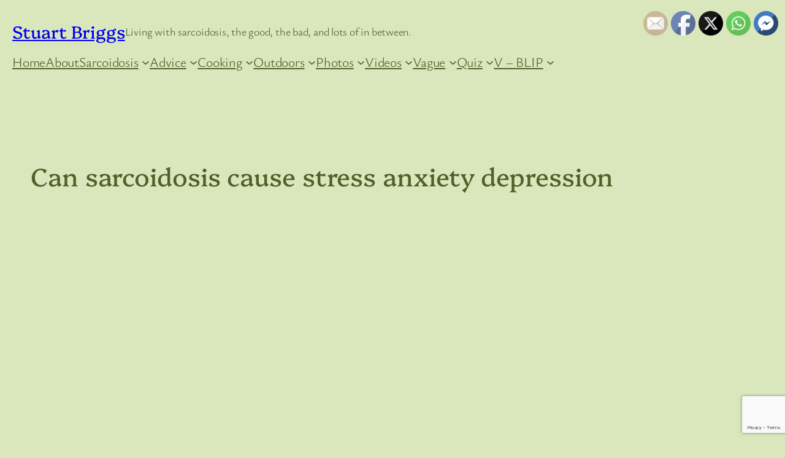

--- FILE ---
content_type: text/html; charset=utf-8
request_url: https://www.google.com/recaptcha/api2/anchor?ar=1&k=6LfNlqcaAAAAAPN4FMenEd08nbaSKZjUjhlqxFll&co=aHR0cHM6Ly93d3cuc3R1YXJ0YnJpZ2dzLmNvLnVrOjQ0Mw..&hl=en&v=N67nZn4AqZkNcbeMu4prBgzg&size=invisible&anchor-ms=20000&execute-ms=30000&cb=6gw62xe5g92s
body_size: 49790
content:
<!DOCTYPE HTML><html dir="ltr" lang="en"><head><meta http-equiv="Content-Type" content="text/html; charset=UTF-8">
<meta http-equiv="X-UA-Compatible" content="IE=edge">
<title>reCAPTCHA</title>
<style type="text/css">
/* cyrillic-ext */
@font-face {
  font-family: 'Roboto';
  font-style: normal;
  font-weight: 400;
  font-stretch: 100%;
  src: url(//fonts.gstatic.com/s/roboto/v48/KFO7CnqEu92Fr1ME7kSn66aGLdTylUAMa3GUBHMdazTgWw.woff2) format('woff2');
  unicode-range: U+0460-052F, U+1C80-1C8A, U+20B4, U+2DE0-2DFF, U+A640-A69F, U+FE2E-FE2F;
}
/* cyrillic */
@font-face {
  font-family: 'Roboto';
  font-style: normal;
  font-weight: 400;
  font-stretch: 100%;
  src: url(//fonts.gstatic.com/s/roboto/v48/KFO7CnqEu92Fr1ME7kSn66aGLdTylUAMa3iUBHMdazTgWw.woff2) format('woff2');
  unicode-range: U+0301, U+0400-045F, U+0490-0491, U+04B0-04B1, U+2116;
}
/* greek-ext */
@font-face {
  font-family: 'Roboto';
  font-style: normal;
  font-weight: 400;
  font-stretch: 100%;
  src: url(//fonts.gstatic.com/s/roboto/v48/KFO7CnqEu92Fr1ME7kSn66aGLdTylUAMa3CUBHMdazTgWw.woff2) format('woff2');
  unicode-range: U+1F00-1FFF;
}
/* greek */
@font-face {
  font-family: 'Roboto';
  font-style: normal;
  font-weight: 400;
  font-stretch: 100%;
  src: url(//fonts.gstatic.com/s/roboto/v48/KFO7CnqEu92Fr1ME7kSn66aGLdTylUAMa3-UBHMdazTgWw.woff2) format('woff2');
  unicode-range: U+0370-0377, U+037A-037F, U+0384-038A, U+038C, U+038E-03A1, U+03A3-03FF;
}
/* math */
@font-face {
  font-family: 'Roboto';
  font-style: normal;
  font-weight: 400;
  font-stretch: 100%;
  src: url(//fonts.gstatic.com/s/roboto/v48/KFO7CnqEu92Fr1ME7kSn66aGLdTylUAMawCUBHMdazTgWw.woff2) format('woff2');
  unicode-range: U+0302-0303, U+0305, U+0307-0308, U+0310, U+0312, U+0315, U+031A, U+0326-0327, U+032C, U+032F-0330, U+0332-0333, U+0338, U+033A, U+0346, U+034D, U+0391-03A1, U+03A3-03A9, U+03B1-03C9, U+03D1, U+03D5-03D6, U+03F0-03F1, U+03F4-03F5, U+2016-2017, U+2034-2038, U+203C, U+2040, U+2043, U+2047, U+2050, U+2057, U+205F, U+2070-2071, U+2074-208E, U+2090-209C, U+20D0-20DC, U+20E1, U+20E5-20EF, U+2100-2112, U+2114-2115, U+2117-2121, U+2123-214F, U+2190, U+2192, U+2194-21AE, U+21B0-21E5, U+21F1-21F2, U+21F4-2211, U+2213-2214, U+2216-22FF, U+2308-230B, U+2310, U+2319, U+231C-2321, U+2336-237A, U+237C, U+2395, U+239B-23B7, U+23D0, U+23DC-23E1, U+2474-2475, U+25AF, U+25B3, U+25B7, U+25BD, U+25C1, U+25CA, U+25CC, U+25FB, U+266D-266F, U+27C0-27FF, U+2900-2AFF, U+2B0E-2B11, U+2B30-2B4C, U+2BFE, U+3030, U+FF5B, U+FF5D, U+1D400-1D7FF, U+1EE00-1EEFF;
}
/* symbols */
@font-face {
  font-family: 'Roboto';
  font-style: normal;
  font-weight: 400;
  font-stretch: 100%;
  src: url(//fonts.gstatic.com/s/roboto/v48/KFO7CnqEu92Fr1ME7kSn66aGLdTylUAMaxKUBHMdazTgWw.woff2) format('woff2');
  unicode-range: U+0001-000C, U+000E-001F, U+007F-009F, U+20DD-20E0, U+20E2-20E4, U+2150-218F, U+2190, U+2192, U+2194-2199, U+21AF, U+21E6-21F0, U+21F3, U+2218-2219, U+2299, U+22C4-22C6, U+2300-243F, U+2440-244A, U+2460-24FF, U+25A0-27BF, U+2800-28FF, U+2921-2922, U+2981, U+29BF, U+29EB, U+2B00-2BFF, U+4DC0-4DFF, U+FFF9-FFFB, U+10140-1018E, U+10190-1019C, U+101A0, U+101D0-101FD, U+102E0-102FB, U+10E60-10E7E, U+1D2C0-1D2D3, U+1D2E0-1D37F, U+1F000-1F0FF, U+1F100-1F1AD, U+1F1E6-1F1FF, U+1F30D-1F30F, U+1F315, U+1F31C, U+1F31E, U+1F320-1F32C, U+1F336, U+1F378, U+1F37D, U+1F382, U+1F393-1F39F, U+1F3A7-1F3A8, U+1F3AC-1F3AF, U+1F3C2, U+1F3C4-1F3C6, U+1F3CA-1F3CE, U+1F3D4-1F3E0, U+1F3ED, U+1F3F1-1F3F3, U+1F3F5-1F3F7, U+1F408, U+1F415, U+1F41F, U+1F426, U+1F43F, U+1F441-1F442, U+1F444, U+1F446-1F449, U+1F44C-1F44E, U+1F453, U+1F46A, U+1F47D, U+1F4A3, U+1F4B0, U+1F4B3, U+1F4B9, U+1F4BB, U+1F4BF, U+1F4C8-1F4CB, U+1F4D6, U+1F4DA, U+1F4DF, U+1F4E3-1F4E6, U+1F4EA-1F4ED, U+1F4F7, U+1F4F9-1F4FB, U+1F4FD-1F4FE, U+1F503, U+1F507-1F50B, U+1F50D, U+1F512-1F513, U+1F53E-1F54A, U+1F54F-1F5FA, U+1F610, U+1F650-1F67F, U+1F687, U+1F68D, U+1F691, U+1F694, U+1F698, U+1F6AD, U+1F6B2, U+1F6B9-1F6BA, U+1F6BC, U+1F6C6-1F6CF, U+1F6D3-1F6D7, U+1F6E0-1F6EA, U+1F6F0-1F6F3, U+1F6F7-1F6FC, U+1F700-1F7FF, U+1F800-1F80B, U+1F810-1F847, U+1F850-1F859, U+1F860-1F887, U+1F890-1F8AD, U+1F8B0-1F8BB, U+1F8C0-1F8C1, U+1F900-1F90B, U+1F93B, U+1F946, U+1F984, U+1F996, U+1F9E9, U+1FA00-1FA6F, U+1FA70-1FA7C, U+1FA80-1FA89, U+1FA8F-1FAC6, U+1FACE-1FADC, U+1FADF-1FAE9, U+1FAF0-1FAF8, U+1FB00-1FBFF;
}
/* vietnamese */
@font-face {
  font-family: 'Roboto';
  font-style: normal;
  font-weight: 400;
  font-stretch: 100%;
  src: url(//fonts.gstatic.com/s/roboto/v48/KFO7CnqEu92Fr1ME7kSn66aGLdTylUAMa3OUBHMdazTgWw.woff2) format('woff2');
  unicode-range: U+0102-0103, U+0110-0111, U+0128-0129, U+0168-0169, U+01A0-01A1, U+01AF-01B0, U+0300-0301, U+0303-0304, U+0308-0309, U+0323, U+0329, U+1EA0-1EF9, U+20AB;
}
/* latin-ext */
@font-face {
  font-family: 'Roboto';
  font-style: normal;
  font-weight: 400;
  font-stretch: 100%;
  src: url(//fonts.gstatic.com/s/roboto/v48/KFO7CnqEu92Fr1ME7kSn66aGLdTylUAMa3KUBHMdazTgWw.woff2) format('woff2');
  unicode-range: U+0100-02BA, U+02BD-02C5, U+02C7-02CC, U+02CE-02D7, U+02DD-02FF, U+0304, U+0308, U+0329, U+1D00-1DBF, U+1E00-1E9F, U+1EF2-1EFF, U+2020, U+20A0-20AB, U+20AD-20C0, U+2113, U+2C60-2C7F, U+A720-A7FF;
}
/* latin */
@font-face {
  font-family: 'Roboto';
  font-style: normal;
  font-weight: 400;
  font-stretch: 100%;
  src: url(//fonts.gstatic.com/s/roboto/v48/KFO7CnqEu92Fr1ME7kSn66aGLdTylUAMa3yUBHMdazQ.woff2) format('woff2');
  unicode-range: U+0000-00FF, U+0131, U+0152-0153, U+02BB-02BC, U+02C6, U+02DA, U+02DC, U+0304, U+0308, U+0329, U+2000-206F, U+20AC, U+2122, U+2191, U+2193, U+2212, U+2215, U+FEFF, U+FFFD;
}
/* cyrillic-ext */
@font-face {
  font-family: 'Roboto';
  font-style: normal;
  font-weight: 500;
  font-stretch: 100%;
  src: url(//fonts.gstatic.com/s/roboto/v48/KFO7CnqEu92Fr1ME7kSn66aGLdTylUAMa3GUBHMdazTgWw.woff2) format('woff2');
  unicode-range: U+0460-052F, U+1C80-1C8A, U+20B4, U+2DE0-2DFF, U+A640-A69F, U+FE2E-FE2F;
}
/* cyrillic */
@font-face {
  font-family: 'Roboto';
  font-style: normal;
  font-weight: 500;
  font-stretch: 100%;
  src: url(//fonts.gstatic.com/s/roboto/v48/KFO7CnqEu92Fr1ME7kSn66aGLdTylUAMa3iUBHMdazTgWw.woff2) format('woff2');
  unicode-range: U+0301, U+0400-045F, U+0490-0491, U+04B0-04B1, U+2116;
}
/* greek-ext */
@font-face {
  font-family: 'Roboto';
  font-style: normal;
  font-weight: 500;
  font-stretch: 100%;
  src: url(//fonts.gstatic.com/s/roboto/v48/KFO7CnqEu92Fr1ME7kSn66aGLdTylUAMa3CUBHMdazTgWw.woff2) format('woff2');
  unicode-range: U+1F00-1FFF;
}
/* greek */
@font-face {
  font-family: 'Roboto';
  font-style: normal;
  font-weight: 500;
  font-stretch: 100%;
  src: url(//fonts.gstatic.com/s/roboto/v48/KFO7CnqEu92Fr1ME7kSn66aGLdTylUAMa3-UBHMdazTgWw.woff2) format('woff2');
  unicode-range: U+0370-0377, U+037A-037F, U+0384-038A, U+038C, U+038E-03A1, U+03A3-03FF;
}
/* math */
@font-face {
  font-family: 'Roboto';
  font-style: normal;
  font-weight: 500;
  font-stretch: 100%;
  src: url(//fonts.gstatic.com/s/roboto/v48/KFO7CnqEu92Fr1ME7kSn66aGLdTylUAMawCUBHMdazTgWw.woff2) format('woff2');
  unicode-range: U+0302-0303, U+0305, U+0307-0308, U+0310, U+0312, U+0315, U+031A, U+0326-0327, U+032C, U+032F-0330, U+0332-0333, U+0338, U+033A, U+0346, U+034D, U+0391-03A1, U+03A3-03A9, U+03B1-03C9, U+03D1, U+03D5-03D6, U+03F0-03F1, U+03F4-03F5, U+2016-2017, U+2034-2038, U+203C, U+2040, U+2043, U+2047, U+2050, U+2057, U+205F, U+2070-2071, U+2074-208E, U+2090-209C, U+20D0-20DC, U+20E1, U+20E5-20EF, U+2100-2112, U+2114-2115, U+2117-2121, U+2123-214F, U+2190, U+2192, U+2194-21AE, U+21B0-21E5, U+21F1-21F2, U+21F4-2211, U+2213-2214, U+2216-22FF, U+2308-230B, U+2310, U+2319, U+231C-2321, U+2336-237A, U+237C, U+2395, U+239B-23B7, U+23D0, U+23DC-23E1, U+2474-2475, U+25AF, U+25B3, U+25B7, U+25BD, U+25C1, U+25CA, U+25CC, U+25FB, U+266D-266F, U+27C0-27FF, U+2900-2AFF, U+2B0E-2B11, U+2B30-2B4C, U+2BFE, U+3030, U+FF5B, U+FF5D, U+1D400-1D7FF, U+1EE00-1EEFF;
}
/* symbols */
@font-face {
  font-family: 'Roboto';
  font-style: normal;
  font-weight: 500;
  font-stretch: 100%;
  src: url(//fonts.gstatic.com/s/roboto/v48/KFO7CnqEu92Fr1ME7kSn66aGLdTylUAMaxKUBHMdazTgWw.woff2) format('woff2');
  unicode-range: U+0001-000C, U+000E-001F, U+007F-009F, U+20DD-20E0, U+20E2-20E4, U+2150-218F, U+2190, U+2192, U+2194-2199, U+21AF, U+21E6-21F0, U+21F3, U+2218-2219, U+2299, U+22C4-22C6, U+2300-243F, U+2440-244A, U+2460-24FF, U+25A0-27BF, U+2800-28FF, U+2921-2922, U+2981, U+29BF, U+29EB, U+2B00-2BFF, U+4DC0-4DFF, U+FFF9-FFFB, U+10140-1018E, U+10190-1019C, U+101A0, U+101D0-101FD, U+102E0-102FB, U+10E60-10E7E, U+1D2C0-1D2D3, U+1D2E0-1D37F, U+1F000-1F0FF, U+1F100-1F1AD, U+1F1E6-1F1FF, U+1F30D-1F30F, U+1F315, U+1F31C, U+1F31E, U+1F320-1F32C, U+1F336, U+1F378, U+1F37D, U+1F382, U+1F393-1F39F, U+1F3A7-1F3A8, U+1F3AC-1F3AF, U+1F3C2, U+1F3C4-1F3C6, U+1F3CA-1F3CE, U+1F3D4-1F3E0, U+1F3ED, U+1F3F1-1F3F3, U+1F3F5-1F3F7, U+1F408, U+1F415, U+1F41F, U+1F426, U+1F43F, U+1F441-1F442, U+1F444, U+1F446-1F449, U+1F44C-1F44E, U+1F453, U+1F46A, U+1F47D, U+1F4A3, U+1F4B0, U+1F4B3, U+1F4B9, U+1F4BB, U+1F4BF, U+1F4C8-1F4CB, U+1F4D6, U+1F4DA, U+1F4DF, U+1F4E3-1F4E6, U+1F4EA-1F4ED, U+1F4F7, U+1F4F9-1F4FB, U+1F4FD-1F4FE, U+1F503, U+1F507-1F50B, U+1F50D, U+1F512-1F513, U+1F53E-1F54A, U+1F54F-1F5FA, U+1F610, U+1F650-1F67F, U+1F687, U+1F68D, U+1F691, U+1F694, U+1F698, U+1F6AD, U+1F6B2, U+1F6B9-1F6BA, U+1F6BC, U+1F6C6-1F6CF, U+1F6D3-1F6D7, U+1F6E0-1F6EA, U+1F6F0-1F6F3, U+1F6F7-1F6FC, U+1F700-1F7FF, U+1F800-1F80B, U+1F810-1F847, U+1F850-1F859, U+1F860-1F887, U+1F890-1F8AD, U+1F8B0-1F8BB, U+1F8C0-1F8C1, U+1F900-1F90B, U+1F93B, U+1F946, U+1F984, U+1F996, U+1F9E9, U+1FA00-1FA6F, U+1FA70-1FA7C, U+1FA80-1FA89, U+1FA8F-1FAC6, U+1FACE-1FADC, U+1FADF-1FAE9, U+1FAF0-1FAF8, U+1FB00-1FBFF;
}
/* vietnamese */
@font-face {
  font-family: 'Roboto';
  font-style: normal;
  font-weight: 500;
  font-stretch: 100%;
  src: url(//fonts.gstatic.com/s/roboto/v48/KFO7CnqEu92Fr1ME7kSn66aGLdTylUAMa3OUBHMdazTgWw.woff2) format('woff2');
  unicode-range: U+0102-0103, U+0110-0111, U+0128-0129, U+0168-0169, U+01A0-01A1, U+01AF-01B0, U+0300-0301, U+0303-0304, U+0308-0309, U+0323, U+0329, U+1EA0-1EF9, U+20AB;
}
/* latin-ext */
@font-face {
  font-family: 'Roboto';
  font-style: normal;
  font-weight: 500;
  font-stretch: 100%;
  src: url(//fonts.gstatic.com/s/roboto/v48/KFO7CnqEu92Fr1ME7kSn66aGLdTylUAMa3KUBHMdazTgWw.woff2) format('woff2');
  unicode-range: U+0100-02BA, U+02BD-02C5, U+02C7-02CC, U+02CE-02D7, U+02DD-02FF, U+0304, U+0308, U+0329, U+1D00-1DBF, U+1E00-1E9F, U+1EF2-1EFF, U+2020, U+20A0-20AB, U+20AD-20C0, U+2113, U+2C60-2C7F, U+A720-A7FF;
}
/* latin */
@font-face {
  font-family: 'Roboto';
  font-style: normal;
  font-weight: 500;
  font-stretch: 100%;
  src: url(//fonts.gstatic.com/s/roboto/v48/KFO7CnqEu92Fr1ME7kSn66aGLdTylUAMa3yUBHMdazQ.woff2) format('woff2');
  unicode-range: U+0000-00FF, U+0131, U+0152-0153, U+02BB-02BC, U+02C6, U+02DA, U+02DC, U+0304, U+0308, U+0329, U+2000-206F, U+20AC, U+2122, U+2191, U+2193, U+2212, U+2215, U+FEFF, U+FFFD;
}
/* cyrillic-ext */
@font-face {
  font-family: 'Roboto';
  font-style: normal;
  font-weight: 900;
  font-stretch: 100%;
  src: url(//fonts.gstatic.com/s/roboto/v48/KFO7CnqEu92Fr1ME7kSn66aGLdTylUAMa3GUBHMdazTgWw.woff2) format('woff2');
  unicode-range: U+0460-052F, U+1C80-1C8A, U+20B4, U+2DE0-2DFF, U+A640-A69F, U+FE2E-FE2F;
}
/* cyrillic */
@font-face {
  font-family: 'Roboto';
  font-style: normal;
  font-weight: 900;
  font-stretch: 100%;
  src: url(//fonts.gstatic.com/s/roboto/v48/KFO7CnqEu92Fr1ME7kSn66aGLdTylUAMa3iUBHMdazTgWw.woff2) format('woff2');
  unicode-range: U+0301, U+0400-045F, U+0490-0491, U+04B0-04B1, U+2116;
}
/* greek-ext */
@font-face {
  font-family: 'Roboto';
  font-style: normal;
  font-weight: 900;
  font-stretch: 100%;
  src: url(//fonts.gstatic.com/s/roboto/v48/KFO7CnqEu92Fr1ME7kSn66aGLdTylUAMa3CUBHMdazTgWw.woff2) format('woff2');
  unicode-range: U+1F00-1FFF;
}
/* greek */
@font-face {
  font-family: 'Roboto';
  font-style: normal;
  font-weight: 900;
  font-stretch: 100%;
  src: url(//fonts.gstatic.com/s/roboto/v48/KFO7CnqEu92Fr1ME7kSn66aGLdTylUAMa3-UBHMdazTgWw.woff2) format('woff2');
  unicode-range: U+0370-0377, U+037A-037F, U+0384-038A, U+038C, U+038E-03A1, U+03A3-03FF;
}
/* math */
@font-face {
  font-family: 'Roboto';
  font-style: normal;
  font-weight: 900;
  font-stretch: 100%;
  src: url(//fonts.gstatic.com/s/roboto/v48/KFO7CnqEu92Fr1ME7kSn66aGLdTylUAMawCUBHMdazTgWw.woff2) format('woff2');
  unicode-range: U+0302-0303, U+0305, U+0307-0308, U+0310, U+0312, U+0315, U+031A, U+0326-0327, U+032C, U+032F-0330, U+0332-0333, U+0338, U+033A, U+0346, U+034D, U+0391-03A1, U+03A3-03A9, U+03B1-03C9, U+03D1, U+03D5-03D6, U+03F0-03F1, U+03F4-03F5, U+2016-2017, U+2034-2038, U+203C, U+2040, U+2043, U+2047, U+2050, U+2057, U+205F, U+2070-2071, U+2074-208E, U+2090-209C, U+20D0-20DC, U+20E1, U+20E5-20EF, U+2100-2112, U+2114-2115, U+2117-2121, U+2123-214F, U+2190, U+2192, U+2194-21AE, U+21B0-21E5, U+21F1-21F2, U+21F4-2211, U+2213-2214, U+2216-22FF, U+2308-230B, U+2310, U+2319, U+231C-2321, U+2336-237A, U+237C, U+2395, U+239B-23B7, U+23D0, U+23DC-23E1, U+2474-2475, U+25AF, U+25B3, U+25B7, U+25BD, U+25C1, U+25CA, U+25CC, U+25FB, U+266D-266F, U+27C0-27FF, U+2900-2AFF, U+2B0E-2B11, U+2B30-2B4C, U+2BFE, U+3030, U+FF5B, U+FF5D, U+1D400-1D7FF, U+1EE00-1EEFF;
}
/* symbols */
@font-face {
  font-family: 'Roboto';
  font-style: normal;
  font-weight: 900;
  font-stretch: 100%;
  src: url(//fonts.gstatic.com/s/roboto/v48/KFO7CnqEu92Fr1ME7kSn66aGLdTylUAMaxKUBHMdazTgWw.woff2) format('woff2');
  unicode-range: U+0001-000C, U+000E-001F, U+007F-009F, U+20DD-20E0, U+20E2-20E4, U+2150-218F, U+2190, U+2192, U+2194-2199, U+21AF, U+21E6-21F0, U+21F3, U+2218-2219, U+2299, U+22C4-22C6, U+2300-243F, U+2440-244A, U+2460-24FF, U+25A0-27BF, U+2800-28FF, U+2921-2922, U+2981, U+29BF, U+29EB, U+2B00-2BFF, U+4DC0-4DFF, U+FFF9-FFFB, U+10140-1018E, U+10190-1019C, U+101A0, U+101D0-101FD, U+102E0-102FB, U+10E60-10E7E, U+1D2C0-1D2D3, U+1D2E0-1D37F, U+1F000-1F0FF, U+1F100-1F1AD, U+1F1E6-1F1FF, U+1F30D-1F30F, U+1F315, U+1F31C, U+1F31E, U+1F320-1F32C, U+1F336, U+1F378, U+1F37D, U+1F382, U+1F393-1F39F, U+1F3A7-1F3A8, U+1F3AC-1F3AF, U+1F3C2, U+1F3C4-1F3C6, U+1F3CA-1F3CE, U+1F3D4-1F3E0, U+1F3ED, U+1F3F1-1F3F3, U+1F3F5-1F3F7, U+1F408, U+1F415, U+1F41F, U+1F426, U+1F43F, U+1F441-1F442, U+1F444, U+1F446-1F449, U+1F44C-1F44E, U+1F453, U+1F46A, U+1F47D, U+1F4A3, U+1F4B0, U+1F4B3, U+1F4B9, U+1F4BB, U+1F4BF, U+1F4C8-1F4CB, U+1F4D6, U+1F4DA, U+1F4DF, U+1F4E3-1F4E6, U+1F4EA-1F4ED, U+1F4F7, U+1F4F9-1F4FB, U+1F4FD-1F4FE, U+1F503, U+1F507-1F50B, U+1F50D, U+1F512-1F513, U+1F53E-1F54A, U+1F54F-1F5FA, U+1F610, U+1F650-1F67F, U+1F687, U+1F68D, U+1F691, U+1F694, U+1F698, U+1F6AD, U+1F6B2, U+1F6B9-1F6BA, U+1F6BC, U+1F6C6-1F6CF, U+1F6D3-1F6D7, U+1F6E0-1F6EA, U+1F6F0-1F6F3, U+1F6F7-1F6FC, U+1F700-1F7FF, U+1F800-1F80B, U+1F810-1F847, U+1F850-1F859, U+1F860-1F887, U+1F890-1F8AD, U+1F8B0-1F8BB, U+1F8C0-1F8C1, U+1F900-1F90B, U+1F93B, U+1F946, U+1F984, U+1F996, U+1F9E9, U+1FA00-1FA6F, U+1FA70-1FA7C, U+1FA80-1FA89, U+1FA8F-1FAC6, U+1FACE-1FADC, U+1FADF-1FAE9, U+1FAF0-1FAF8, U+1FB00-1FBFF;
}
/* vietnamese */
@font-face {
  font-family: 'Roboto';
  font-style: normal;
  font-weight: 900;
  font-stretch: 100%;
  src: url(//fonts.gstatic.com/s/roboto/v48/KFO7CnqEu92Fr1ME7kSn66aGLdTylUAMa3OUBHMdazTgWw.woff2) format('woff2');
  unicode-range: U+0102-0103, U+0110-0111, U+0128-0129, U+0168-0169, U+01A0-01A1, U+01AF-01B0, U+0300-0301, U+0303-0304, U+0308-0309, U+0323, U+0329, U+1EA0-1EF9, U+20AB;
}
/* latin-ext */
@font-face {
  font-family: 'Roboto';
  font-style: normal;
  font-weight: 900;
  font-stretch: 100%;
  src: url(//fonts.gstatic.com/s/roboto/v48/KFO7CnqEu92Fr1ME7kSn66aGLdTylUAMa3KUBHMdazTgWw.woff2) format('woff2');
  unicode-range: U+0100-02BA, U+02BD-02C5, U+02C7-02CC, U+02CE-02D7, U+02DD-02FF, U+0304, U+0308, U+0329, U+1D00-1DBF, U+1E00-1E9F, U+1EF2-1EFF, U+2020, U+20A0-20AB, U+20AD-20C0, U+2113, U+2C60-2C7F, U+A720-A7FF;
}
/* latin */
@font-face {
  font-family: 'Roboto';
  font-style: normal;
  font-weight: 900;
  font-stretch: 100%;
  src: url(//fonts.gstatic.com/s/roboto/v48/KFO7CnqEu92Fr1ME7kSn66aGLdTylUAMa3yUBHMdazQ.woff2) format('woff2');
  unicode-range: U+0000-00FF, U+0131, U+0152-0153, U+02BB-02BC, U+02C6, U+02DA, U+02DC, U+0304, U+0308, U+0329, U+2000-206F, U+20AC, U+2122, U+2191, U+2193, U+2212, U+2215, U+FEFF, U+FFFD;
}

</style>
<link rel="stylesheet" type="text/css" href="https://www.gstatic.com/recaptcha/releases/N67nZn4AqZkNcbeMu4prBgzg/styles__ltr.css">
<script nonce="IXwyJHQuYzW0AmCT9C52IA" type="text/javascript">window['__recaptcha_api'] = 'https://www.google.com/recaptcha/api2/';</script>
<script type="text/javascript" src="https://www.gstatic.com/recaptcha/releases/N67nZn4AqZkNcbeMu4prBgzg/recaptcha__en.js" nonce="IXwyJHQuYzW0AmCT9C52IA">
      
    </script></head>
<body><div id="rc-anchor-alert" class="rc-anchor-alert"></div>
<input type="hidden" id="recaptcha-token" value="[base64]">
<script type="text/javascript" nonce="IXwyJHQuYzW0AmCT9C52IA">
      recaptcha.anchor.Main.init("[\x22ainput\x22,[\x22bgdata\x22,\x22\x22,\[base64]/[base64]/[base64]/[base64]/[base64]/[base64]/[base64]/[base64]/[base64]/[base64]/[base64]/[base64]/[base64]/[base64]\x22,\[base64]\\u003d\x22,\x22ccOuC8KXckPDhCFdIcO0wpHClDItw4DDjsO+aMK4dcK4AX95w5dsw61Ww6MbLg0VZUDCsQDCjMOkMz0Fw5zCgsOuwrDClDZuw5A5wrDDvgzDnwwOwpnCrMOJGMO5NMKQw5p0B8KSwrkNwrPCp8KSchQja8OqIMK3w7fDkXIew5UtwrrCvH/[base64]/Dj15Mw48VZcKjNMO1XScewqLClx3DiMO4AnzDpktNwrXDssKswo4WKsOFTUbCmcK/V3DCvllqR8OuAcKNwpLDl8KsYMKePsOpHWR6wrHChMKKwpPDlMKAPyjDmMOow4x8FsKFw6bDpsKMw6BIGjPCpsKKAgY/SQXDocORw47ChsKUalYifsOhBcOFwqA7wp0RRFXDs8Ojwp8iwo7Cm0XDtH3DvcKDXMKubzg/[base64]/DsBLDh8KvwoFUHgXDiDJvwpFQAcOSw7sIwot3LULDk8OLEsO/wppdfTsmw6LCtsOHODTCgsO0w5/[base64]/bsOePSrDoR9pBlbDu17CvMO8X8OfMSYEaFrCosOOwqXDlAzCphAwwqLClw/CusKzw4PDncOjPMKHw67DucKiYSIXbsKfw7TDg01Kw6XDrHvDpcKUK13Dp0pURzoew5vCmX7CosKbw4PDsU5/wrMXw6Ntw7YyV3nDoiLDrcK3w7HDk8KBTsKYcmQ3QmjDr8KdMzzDjXBUwqbCgH5ow6ZpJ2ZNdhB4woLCicKxJy4IwrXCtXtewoEKw4HCuMOrTRrDp8KuwrHCpkbDqDFFw6LCg8KbJMKtwrLCjMKFw5ANwqR+AcO/J8K4YMOVwpvCl8KHw67DhGzCpBPDl8OJCsKDw4bCnsKzZsKzwokNeBDCoUTDmmFfwp3CqRIkwo7DscOFNMOkdsO7ABHDuzvCu8OLLMO5wrdtw5rDtMKdwqPDqhYPQMOuJFLCqnrCvXXCqETCvXkNwrgdN8K3woPDvcKiwpJ+UH/Cj2UXHnDDs8OMRcKCZjdIw74xXcK5bMOWw4XClMOfMCHDtsK5wofDnSJLwq7CocOnDsOEYcO4KAfCnMOFW8OrICErw508wo3DjsODLcOIE8OCwoLCmiLCn3Mbw5DDkjTDng9dwrzCiCAVw7Z/[base64]/CuMKeJyHCksK/wo0Ge0TDjjTCrT/DqiDCjCE1wrDDiGVVTDIVVcOsdRsbegvCnsKTSUknQMONNMKhwqEew45qTcKJQlctwo/CncKOMjbDn8OQNMK8w45SwrguXCRcwoTCljDDoTNGw51xw44VAsOfwpduaAHCo8K1SXoJw7LDt8Ktw4LDiMODworDunnDjzrChn3Dn2zDtMKMUkbCvFUZIsKJw7Jfw5rCtWnDt8OYNlzDu2nDmsOeccObAcKowq/Cv3Emw4gYwp8yGcKCwqx5wojDplPDvsK9OXzCliwMX8O8OVbDpDoSNk1jRcKbwozCjMOMw7VFBEDCssKmaT9iw44yOHLDul3CqcK8UcK9b8OPTMKQw6bCvTLDm2nCv8KQw5VPw75qGsKWwoLCkC3DqWTDk0/DrWfDmgrCtWDDog8EcHnCugMrZTBdGcKSSB7Ds8OswpPDn8K3wqVMw7cSw77DgV7CrltZUsORJik6XBHCqMOWLyXDjsO8wp/Dmyp4D1XCtMK3wpVxXcKuwrY8wpMgDsOtbzsFPsOvw6RDeVJawqwsZ8OlwoM6wq1QKcOKRD/[base64]/[base64]/[base64]/CoxRUIAMIwq0+E1nDmld7w6fCj8Khw4I8woXDkMO+wpjCtsKYGW3CgGrCli3DrMKIw5FcYMK2YsKFwpA6DknDnDTCuTgww6NdHRzDhsKXw4bDjU0eXRprwpJpwph/[base64]/Dg0dwWUIPMsKgwq/DrcOGwovClMO1D1IhIE5FFcOAwo5Dw5YJwr/DlMKIwoXCmBBzwoFYwrLDisKZw67CjsODeQhkwptJJTwuw6zDhRw7w4BzwonDssOuwqVjYio+RsOqw7xzwpsYUTtoecOHw6gUYEgnOxfCgmTDigYdw7DCtUfDusKyOGdkUcK3wqbDmDjCigo/KQnDjsOzwrY3wr1XZ8K2w7DDvsK8wobDqsOtwpnCocOnAMOcwobCmC3CusKswr0IIcKzJlBywq3CmsOrworChw/[base64]/DpcKDw5cUB3sneGtAw6F9wp1wwoHDo8KFwp3CmgfCqiRTTMKww4kkLETCisOpwolELSpYwp0Fc8K5QwvCtQRuw4TDuBDCnHIIfysvCCfCri8BwpfDqsOHOBU6EsKbwqdSasO8w67Chl4BSWkQSMOlVMKEwq/[base64]/w6lYCsOCYRRvwrsfwpzDgsKKwqjCh8OpZ8O3wrfDnkkAw5nDlFHCtcK/[base64]/[base64]/DnQzDo1tYVT3CiMKow4nDvMOfSy/DmXfClnrDvjfDicKyQsKCNsOYwqB3JsKow6VVdcKXwog/cMOpw4xOJVdkIzvCtsKiTj7CtA/[base64]/[base64]/[base64]/[base64]/ClcKuw5ocw7jDrFwrw5DDiDPClWxSw6M7ccKJHA/CkcO7wpLDg8OJY8KfdMK6Dl8ew5BgwrgnN8OBw4/DoU/DuCp3PsKPZMKfw7bCrMKywq7CkMO7w5nCmsKYa8OuYz12IsO6PDTDj8Omw4tTfxILUSjCgMKvwprDhitNwqtawrcMPRLCocOuwo/CncKVw74ca8K8wo/DkVfDvsKjAhJTwpvDv042GsOzw4sYw74+TsKeZRxpREtmw6tewoXCuSMqw5DCmcKEM2HDncO8w4jDvsOcw57DocK2wopJwrhew6HCuU9fwrPDg1UTw6PDn8KjwqF/w6HCrS8+wpLCs0XCgcKswqxVw4hCc8OlBH0kwrvCmArCmkbCrEfDlVTDuMOcFFwFwrIAw77DmhPClMO3wohQwrxbfcOqwp/Dr8OFwqLDvjF3wp7DtsOzTyUhwovDrRZ0QRcsw7LCnREwDDfDij/CnFDDnsOqwo/DpDTDpGXCgcOHF2lYw6bDsMK3w5XCgcO0JMKAw7IEaALChCYwwr/Dh2kCbcOKQ8KlXi/Cu8OfHsKgScKBwpgfw4/ClQTDscKvU8KjPsK4w7kVc8O/wrF5wpLDucOoWEEJKMKow7hJfsKZK1LDncONw6tYTcOEwp/[base64]/DpVrCksOQw4TDisOlwqUIw7ZZBMO7w4QEwpBkGMOBw6UuA8Kkw5UZN8KGwoVBwrtxw5PCtVnDlk/CpzbCr8K6bcOHw6kSwrDCrsOYN8OpLAYlM8Ordw5/XcO0GMKjFcOpM8OYw4DDizDDs8OVw7jCuCjCuy5+eGDCqnQFwq5Iw5k0wprCqSDDgRDDosK5MsO2wrRiwovDnMKdw6HDjUpFQsKxEsOlw5LDoMOlKzFYOFfCrX4Awo/DkHlVw6LChRXCpm99w7YdJUjCncOfwqAOw5DCs1I4A8KtOMKlJsOkbx1TPcKRUMO9wpd2QCDCkkPClcOZGHVhEVwVwoBHesKFwqNMw6jCt0V/[base64]/w7bDi8OzwrHCp8OEaFpjWy9AJlkbwrjDqXp0cMOOwrsYwoZkGMKeEMKmZ8Kaw4PDq8K6BcOewrXCnMKsw6g3w5kdwrJrf8KhUWB1wobDssKVw7HDgMOnw5jDp3vCqyzCg8ODwrMbwo3Cu8K6E8K/wpppDsOtw5zCuQ4hOcKiwr40w4MAwprDnsKcwqF/SsO/UcK2wqLDmCTCkjXDnnRhdiosAi7Cq8KcAcORM2RJFkTDoQVEI380w4g/IHfDqyExPSDCij97wpVSwpkjCMOIZ8KJwr7Dp8OTGsKnwqkiSSBZXcOMwr/DrMOkw7taw5l5wo/DtcKXAcK5wrgacMO7wqkZw4PDvMO8w5xDBMK/KMO8YcOVw6Few7Zgw7xbw6nCujQVw7PCp8Kiw7FZDMK2BQnCksK5Dg/CjUDDk8ONwpLDghErw7TCvcO/UMO8TsOgwoloZyx5w6vDtsKpwoQxQVbDlcKpwrXCtDw5w4PDqMOlZQ/[base64]/Cu8Kkw7LDk8OFw6vClMKsZBcww5YZUFLDkMK4wqbCp8OowpXCvcOFwozDnw/[base64]/Dmjd2w7oJw6HCqsKqwrkCEsKpw4/CnAnDjk3DmsOswrZIdsKWw7sBw5zDlMOBwqDCqzHCpG0HFMKDwoJ3csObMsKRUx1Uakp4w6bDl8KiYGMWb8K8wpUTw5xjw4QoP21NbhtTBMKWO8KUw6nDjsKDw4zDqCHDgcOxI8KLOcK6J8KBw4TDi8KCw5/Do23CjxobZmJuBArChMOEQcOgcMKwJMKjwr4vAXkYem/CmQ3CiVlOw4bDtiR/XMKhwrjDjsKKwr5cw4Z1wqbDpcKJwpzCucOXNcKPw7/DjMOUwrwvNjTDlMKKw5TCp8O4On/CqsO/wrXDvsOTE1XDrEE6wrFyYcKSwqnCgX8Yw6lnBcK/KlZ+cmRmwo/[base64]/CqgLCgMK3wrDCp8OcecKibmrCgSVHw53DhVPDl8O1w4QxwqXDqsKzGi7DoRoSwqLDiyFAUALDosOCwq1fw4LCnjQcIcKVw4ptwq7DmMKOw47DmVwOw6LCg8Kwwrh1wpBWOMOiw6DCicK7PMORHMKEwq/CpMKQw59yw7bCsMKdw7pcesK4Z8OQN8Opw7HCmlzCvcOKMHLDqHDDr0kWwoLCicO2AsO3wpcdwok1PUAjwpEEVsKGw6U7AEMkwrcVwr/Do2bCn8KsFH4Ew4DCghxQC8OWwqfDjMO2wrLClW7DjsKgHwV/[base64]/CiMOxc8OTw6rCiHcjw4RmSX0jf0zDj8OxasOYw6Fbw5nCtQPDhmLDg15Nc8KkbWxmQkF8c8K/KsO9wpTCjnrCh8Ksw6xiw5DDrCnDr8OUVcOlG8OWJFBcbUAvwqA1KFbCscKyTkItw5PDi15SXsK3UXbDkDTDiGgvAsOPZzPDgMOqw4LCmVE/wrLDhRZQJcOMDH8LXkDCgsKQwrxWUwvDjcO6wpDDhMK9w7QpwrPDpcOTw6jDs3/DisK5w4jDhjnCkMKlwrLDjcO4DBrDtMKMEsKewq5vaMOtGsO7LsOTD2g7w64ODsOITXXDo0fDkU3CssOpYTHCkV/[base64]/DhcKvUwo8w4xwc8OPw7jDg8KZRcKeSMKxw7PDksKLZixFwpkyYMK0asO+wqfDr0bDqsOtw7bCtFQ3bcO/exLCuFBJw40uJyxVwqnCjw1awq/[base64]/CoDoiwpvCscKvwo1hRMOzwoNdP1XDlXAgWcKbw4Agw5fCl8OWwofDjMOTIAzDpcKzwrjCqA7DhsK+B8KfwoLCtsOfwpvCjRg2E8KGQkpkw75ywrhNwpwdw5sdw67DsB1TEsOCwoYvw71+NTQ9woHDgUjDgcO6w6jDpDbDtcORwrjDucOoTC8RHmAXOldbbcOqw5/[base64]/[base64]/KMOCTsKCwoxPRiLDp8K1dF7DuMOlw4DDlDrDsgYewovCoSo4wqXDogXDj8O1w4xCwpbClcOiw4oUwr8Cw7hMw7UUdMKvVcO/Z3/Dr8KLbn0oc8O+w7how6fDmlXCtxBpw6fCusO2wqNhAcKMAUDDnsO8H8OnXRbCilTCpsKbSXxABzrCgcKDRUvCrMOswqXDmFLCgD7DlMK1wppFBhksJ8OrcGJYw7YAw54wTcKOw5FjUmTDt8Obw4jDq8KyQcOdwpttZRPCqX/DgcKjbcOIw6HDtcKYwpHCgMK8wp3CnWRMwpQiITzCkTEIJ1zCiwPDqsKGwprDrWsPwr1xw5knw4IdVsOWcMORBn/DpcK3w7RFKD5bfMKZCCNlY8KswoJdR8O+OMKfUcKYbiXDqj1zdcK/w7RHwqXDtsKcwrDDl8KjVj5uwopAPMOHwpfDnsK9CcOVK8Kmw7I0w4dmwo/DnHbCvMKrG0VBKU/Dp2vCilgja11/[base64]/DiMKGw6XDlyNiTEh+NsOSGVrDvsKdwrJCfcKMfXgXCMKnScODwo1iO2IsZcOya1rDiSnDmMKpw7jCkcOCWsOtwq4Pw7/DisKoGznCqsOyesO9RwFRV8KgLW7Co0Q2w5zDixXDuS3CmxjDnB7DkEYDwqPDpQzCjsO6OWNLKMKbwrtzw7g6w6LDvjITw45Mf8KMYC/Cl8KwN8O4R2bCiQfDqw0JEjYXMsOvGMOfwpIww79GXcOPwp/DlDwFNAvDpMKqwrMGKcOURSPDrMKMwpfDiMKHwrlBw5BlHkcaVQbCrV/DoXjDjSrCuMK/SMKgUcO0EC7Dh8ONaXvDoSk3D3jCu8K5bcOUwodTbUobYsKSXcOzwoZpT8KXw4HCh0ApECnCijNtwp4cwpPChXfDgg1Cw7pkwrLCmUbCqMKXScKZwpPCjypMw6/[base64]/DvsO1w4Arw7HDryXDtMOBWsKaCsOrZsKmcW9Rw5RGJcOGc27Di8OweT3CtEHDljE1ZsONw7gXwoVYwo9Nw4xDwohuw4RVLlYgw55bw7JERk/DrMOZMMKIecKfOcKgZsOkSUbDkCs6w5pufgrCn8OgM2IKQcKfWh/[base64]/UcOgw4MeScKfZMKEUcOIw60Wa8Kewoh0GMKgcsKNXW4/wonCgcKWd8OncmYHXMOMesOow4bCnwMYRCJvw4t4wqvChcK2wo0FDsOCBsO3w5Yww4LCssOywoBiRMOhe8KFL2LCusKnw5gbw61hHnV5JMKRwqAmw5ABw4AJbcK3w5N1wqhnFsOmEcOuw68Hw6HCs3vClsKlw5DDq8O0GSI+cMO7bjfCscK8wpZuwr/[base64]/Dh8OQwrcHw73CvsOSwrnCusOrfxQEUiDDv8K7AcKwZTXCuSMma1HDsik1w5bCtgjDksOqwpAfw7sDUk44X8Kpw78xXGpVwq7CoAkkw4/Cn8OYVD1vwoYlw47DtcOSSMK/w6PDtkNaw57DoMOzUWvChMK+wrXCsg4/eHRawoUuF8KSSnzDpAzDv8O9N8KIAMK/wpXCjxHDrsOIasKlw47CgsOHHsKcwowzw7TDkjhMc8K1wqNwMDTDoV7DjMKCw7XDvsOaw7JlwpLCjEZ8HsOew7pbwoY7w656w5/DvsKaN8KowqPDqMKveX40QSrDi0xVK8KSwq8CbzdGdHzDlATDuMK/w5BxK8Obw7xPRsOew4HCkMK2R8Kgw6tiwrsqw6vCsUfCgnbDocKwCcOhfsKNwoLCpFV4KyokwofDnMKDWsODw7BfOMOzRWrCgcKbw4TCiQfDpcKow4rCqsOSE8OWfyVfe8KUNi0Tw5Vkw57DvktYwo5Tw6YSbT3Dr8KMwqZ6HcKtwqLCpwd/[base64]/JMOsGcOCOcOHw7/DtsOzKlvCkg8Gw6zClsKmcsKpw5B1w57DgMKnISNEZ8Ohw7jCq8O3ZQsAUMOYwqlfwp3DsnjCqsODwrAZe8Kmf8KvGcKTw6/CpMKgAzRLwpEEwrNcwr3Co3zCpMKpKMOkw53DtSw4woVAwqEwwotMwpfCuVrDj1rDoih/w7PDvsOTwqHDiA3CscO/[base64]/CqVrCvsK4w4vDunzDtcKIcScAw6zDtConXRVSYxBqcQRbw4rDsgV7G8K/[base64]/[base64]/woc9wq0jwpsGMiHCjMKYw7Zhfh5cDkwWcXRTRMOyZwwsw5V/w4/Ch8OWw4dkOEUGwr4GIjgrwqzDpMO0eEDCpH9BPsKvYXFwTsOlw5XDtsOjwqALO8KDaAILG8KFYcOkwoc/DsKkSCfDvMKMwrvDkcO4OsO2VQvDucKDw5HCmhHCpsKqw7x5wpsuwoLDh8Krw4ALHGgLXsKrw6Ylw4nCpC44wrIAa8Ojw7Isw7NyDcKReMODw77CocKyM8KHwowhwqfDiMKsMg8BFMKLKg7Ct8OTwph5w6oVwpVawp7DkMO7XcKrwo/[base64]/woEUVcOew7PCmUPDhMO2w4oFwrrCqV7Dmkg7SjTCq1EyfMKhMMO8D8KTfMK7AcOMYlzDlsKeI8OOw6/DmsKRJsKNw50xAFXClWLDhyXCr8OKw7l9aEnChjfCvXBIwr5jw6hlw4lXSkFwwqtuBsOZw7gFwrJxH17DjsOZw5zDncOhwoQlZkbDshMuF8OEGsO1wpEvwpHCoMOXF8KAw4/DjV7DkQ7DpmLDvk7DssKiVWXDjzo2OlzCtsOTwrrDocKZwrvCgcORwqbDhAZ/Sgljwq/[base64]/DhsKTw79Kw47DgsKywrbCqMOlw69RDlvDkcOiLsKgwrnDnHZAwoDDqVhUw54PwoQeBsOww4IQw6g0w5/[base64]/DksOsG8KSDcKrw5TCjzPDsXnCmWDCtMKcwo3CpsK/[base64]/ClMORw4cpXcOFwqnDgHrDtDJfKsOMwqJgDMKoRxPDs8KIwrYuwrzCiMKwHBjDgMKRw4UPw6UgwpvDgg8gOsKWPTc0G1rCnsOrMTghwprDh8KDNsOVw5LCnTQfX8K1YcKHw4nCt3ELQSzCiT4Tf8KnH8Ouw4ZQJAbChcOHDgVFWh0mZBMYGcOzGz7DvXXDkFIfwp/Dl3Avw7RfwqHCqFPDkSdOCGXDrMKtf0XDiFElw6zDmyDCpcOjXsOsOx0kw7jDmEDDoVRGwrfDvMOTCsOSV8OUwrbDkcKuc21ta1nDssO6RC7CqsKzSsKfEcKbEDrDvQAmwr/CgRLDgAfDuGFBwpfDicKfw43Cm0BoHcOUw7YmcCcRw50Kw6oUPsK1w5g1wrBVKE9Hw41fdMK7woXDvsOFw5NxdcKQw4/CkcO7wrw6TGbCpcK2FsKdRizCnAMewp/CqA/CmxgBwovCk8KHVcKWWyPDmsK2wocmccODw7fDgXM9wq0gFcOxYMOTwqfDlcO4PsKpwqp+L8KYCcOLFHxRwrnDoxbDjx/DvizCp3/CnQhYU1cqXUt2woTDosOxwr1iCcK9YcKLw5jDpnPCo8KqwogqAsKcdVJ8w54Gw4UIaMOLJDYNw6YtDcOvRsO4UFnCkWphC8OsLH3DsDVvD8ONR8OXwr1NEsOGcsOyMMO7w5g/[base64]/[base64]/w4BRUcOmPDfCtmDDt1UhagDCk8O+w7PDjT0DfW4TPcKswpsOwq9kw5fCrHA7CyrCoDjCq8K6ay3DoMOtwpcmw7g3wo4swqVnWMOfSGdaNsOMwq3CsUw+w53DqsO0wpE3dsKLDMORw5sRwo/CpSfCuMO9w7PCr8Ofwo97w7HDtcKVdBpMw7fCucKHw5oYUsOSVQ1Cw4UBSk/DiMOQw6B2WMOCXntNw53Cv3E/[base64]/[base64]/CqMOkFcOsOsKPDkgoXGXCj8Kcd8KCw5luw6XCnl4rwrgOwo7CuMOBFHAXeTABwp/DoAvCoXjChlXDmcO/PMK4w63DtzPDkcKcZDfDqho0w6pmQcKEwpHDk8OcNcO0worCisKfG1XCrmTCtBPCnnnDhAIqw4IoHMO9FsO/w4h9WsKvwpbDusO8w5AtUlrCvMOjRVcYEcKKfMOzDn7CtHLCsMOKw5QhOx3CvFBAw5URO8K3Lll0wrrCssKRH8Kowr/CpApYDMKKT3cGfsKddxbDu8K0c1zDlcKNwo1jZsKIw67DvcO/ZXkPPyrDh1VrVMKcbTLCgMO8wpXCs8OjDsKBw4ZrasK1UMKmVm8MPz/DvCtOw6Msw4DDmsObC8KAN8OSQ2RReRzCm34CwqvCgkzDtjgcUE0zw4l0WcKmw5cDXgfCq8KAZcK8EsOJGcKlf1RWTwLDvVrDh8OFU8KkesO8w5rCvRTCscKsTjFKN0nCgcO+dgkOZ0sdO8K3w6bDkx/Drg3DhhMSw5MswqbDhjXCii0dbMO0w7fCrULDvcKYbWnCnSVlwqXDgcOAwpNkwrg2a8OiwofDicOBCEp7Ux7DiQsWwosAwrpfRcKQw47CtcOJw7wCw5x0XygodEbClMKQAh7DgsOGWMKcUWjCrMKRw5TDusOPEcONwoMibgozwoXDuMOGQ3nDucO/[base64]/DgsKuFcO9f8KXwoXDuX/DlSUewrnCm8OWw5MhwqZ3w7fCrMKMVwDDh2hIEVLDqirCgBfDqCBqPwDCmMKiMTRWwrPCmE/DisO6BMO1MHRyY8OtbsK4w6zCpF/CpcKfOsOxw5DDo8KlwoldYHrCr8KowqdCw7/DgsKdP8KFc8KIwr3Du8OrwqsaT8OCQcKzcsOqwqMww59RAGh1QwvCp8KmEl3DjsOow4lFw4HCn8Oqb0zDh1dLwpXCgywcHmsvLcKdesK3X09pw6LDpFhIw7DDhAx5PsKfQy/DjcOowqoMwpwRwrUpw6jClsKrwojDiW7CsndNw7BGTMOqa0jCpcO6PcOOCQbDnilHw6vCtnLDmcKgw5TCqHYcPSrCocO3w5hHesKhwrFtwr/DvCLDuBwgw747w55/wrfDsgghw64oBcKdXiRFWnjDusOOTDjCjsOewpZ8wo1Cw5PCqsOPw7YsUcOSw68fJBbDn8KuwrVpwoM8UcOVwpBYJcKuwp/ChkHDsW3CtsOawqF1UUwAw4BQTsK8UF8Nw4UQCcK2wrXChnp4O8KGGMKWYMKTScO/[base64]/DhgHDp8KIwqlJwogcbWnDjzgOcgXDvcORSsOwGsKrwr/Djg0vX8OOwqsnwrfCn21kdMOzw6thw5DCmcKvwqhFw5xGYDwLw4J3ATbCq8O8wr5IwrHCuRg6wpJAfh9QA3PCvHA+wqLDncK6NcKNHMObDwLCqMKjwrTDpsK4wq4fwp5VLn/[base64]/L39CasOdZMOsHsOHw7E6wonDo8OeNMK/D8O+w7diAwpQw6R7wqBQc2Q7WgHDtcKmYRLCicOlwrXCnkvDo8KbwprCrw4hVBwJw7LDssOzFWgWw6IYEyEhWjjDuyQZwqfCqMOcD1kSbVctwqTCiwLCpDPCg8KCw73DsxoOw71Gw5o9CcOWw4/[base64]/DsSTCt3NOGhvDjsObNggCwqAqwolebifDmkzDpMOKw4V5wq7DqXoRw5MwwpxJMErCkcKnwptbwoEswoYJw7RTw6I7woYJbAFnwprCqRjCqMKgwpDCvWweAcO1w7HDo8KtbE8aL2/[base64]/w5TDnMOnwrx3w5/Cj8O8wqLDpcKZP2vDr0vCrmbDslzCo8OwBW7DiG0GXsOcw6QyMMOHX8OYw5USw6/[base64]/wooiIMKhMsKIFHQ8asOnwpfCkXw1wrJ6wrzCqkHCrh3DlT8QY1DCvMKRwrTCqcKvNRjDgcOIEhRzFyE9wo7DlMK5OsKZNjHCksO5GxNfWRsGw6sxSMKMwoLCucO/wp9rfcOGP2I4wq7CnihBdcOowqfCmAYOdxxaw6/DmMOUIMOKw6TCmQcmPsKYZQ/DtHDDoh0hw7lyTMOtGMKswrrCpRvDp0lFM8O2wqBFZcO/[base64]/Dl8KMwp7Ds8KSwpAEWnA+wonDucK3woJGesKwwr3DocKeLsO4wq7CmcOow7DCunEgbcKkwrZDwqV1JMKDw5rCksKMFnHCqsKNTHnCiMKQDTfCo8Kcw7HCqlDDmELCrsOvwqlfw6LCkcOaIXrDnArCniHDmsOnwobCjg/DvGdVw6YAJcKjRMKnw7XCpiPDjC/CvgvDvjMqNVQDwrE9wp7Cmxo4ccOoM8KGw4RMegU6wr4CRWPDhSnCp8OMw6fDjMKzwpsLwolHw4dia8KDwoYSwrXDlMKtw7oAw5PClcOGQsOfX8KyGsOmEg4/w7Y7w4Z8G8O9woY/UCPDusKkIsKyRRXCicOMw5bDjGTCncK3w7k1wroewp8iwpzDoHYgZMKoLEFWHcOjw5lWQ0Uewr/Co0zCgWRswqHDklXCqQvCnXtaw78iwprDlk9uAjjDvXzCmcK3w5Fhw5BrBsKUw5XDtX3Cu8O1wqNcwpPDr8Ogw6vCuArCtMKuw6MwSsO3cAfCm8OHwoNXVH43w6g+S8OXwq7CqXjDjcO4w43Cij7ClsORXXfDrUPClD7DrBRCesK5esK/bMKgDMKFw5REUMK2Q2lOwp4WH8KAw4bDrDE4B31Relp4w6TDncKvwrgWUMOsBj0/XzlgRcKdI31cCSNtKRZNwqQdWcOrw4N+wrrCk8O9wr16QwJ0PMKow6BdwqXCscOKecOjZcOdw7zChMOZD3cEwoXCk8KCOMKERcKPwp/CvcOaw6lBSSw+UsK2eT1zGXA0w6bCl8KpeFhaZV1KB8KJw41Owq1Ew7UowroLw63CsGYSJcOSwqApbMOxw43DlQIow53DjnbCqsKvbkfCs8OIejYQwrJzw51gw69GcsKbRMOTYXfCvsOhN8KwUT8aRMOgwrc2w4wFFMOif3FpwprClDMmLMKbF3jDuGTDscKFw7/Cs3hAY8KALMKwJQrCmcO1PT/[base64]/CuDXCiMKPIcKqw65bwqrCjCh0JCM+w7PCsTrDq8Kqw6XCr3Anwp8gw5JgR8O9wo7DksO8B8K2wpN7w4Z/[base64]/Dk2DDtMK8wqnCvcKhwqFRHMKPDMKtworDm8K0w4tMw6XCvT7Cj8KqwqMiYCVOIjEIwpTDt8KMa8OcBsKoOzTDnw/[base64]/[base64]/Ctm3CvsKOwqPClsOOEjIvw6bDocOIwpTDu0ljw4plKcKww6olEsOVwqt/w6V8Y3sHTkbDnmNpIHYRw6Vawp/CpcKewq3DiFZ/wrt/w6MKIAt3woTDnsOPBsOhG8KhKsKdbENFw5cnw7HCg2rDuSfDrmMUEcOEwqZJD8KewogvwoDCnkfDjE1awqzDscOrwo3ClMOIHMKSwofDosKXw6tBecKbKy5owpfDisO5wrnCoCgrWT18BcK/HT3DkMKVBnzDoMKOw7XCocK3w6zCpcKGesOww73Co8OsQcK/A8KVwo0oUVzDpXISN8KAw43DoMKIdcO8AcO0w4c2IlPCgy3CgTt8L1RUSSdyJgMLwrUfw5wEwrzCucKIL8KFw5DDk3VEJl4pd8KGdQTDg8Kjw7nDusKjKEvCi8O2DkHDi8KAXEnDvSBywqzCgFsFwpnDuhlQIiTDpcO7ZXQJcjB/wpHCtWVPCw8/wp9BasOewqoPTcKAwoUBw4oHVMOZw4jDnV0dwpfDhkPCqMOIWkrDjsK5VMOIYMOZwqTDlsKRDkQLw53ChChXBsKFwpIobTfDr08Dw6dhO35Bw6rCpTZ4wo/DscKaDcK8wqHCgHbDkng+w73DrglaSBVcMk7DjARdB8KMfxzDjsO5woFKbgV8wrJDwo4SDlnCiMKqVGVmPEM5wrPCjsOcEXPCrFfCvks4VcOufMOiwoQ9w7vCu8KAw5/[base64]/[base64]/w6x7VMKtw4BBwoPCg8O+wpXDo8KMwpnCj1PDtTjCj3TCmcO9dcK9asOtMMOVwqrDn8OvDGvCpk9HwpYkwp49w4jCnMK/wol0wr/[base64]/CgE4bwpteOsKdNcO5N8KYAcKaWjTDhMOnwpUrdRbDmwZhw6jCvytmw4dlTVF1w501w7ZXw7bCpcKibMKcVjQSw5U7CcKvwrnClsO+cHXCtHg1wqI+w4/CosOlNVrDtMOPa3LDv8KuwobCjsOiw5PCs8KHScOrDUXDnMKpDcOgwpYGekLDnMOAwpd9YMKnw5fDsyAlfMK+UsKawrfCk8KvMhzDtcKsJcKlw6jDowXCnh3DqMOXEwFGwq7Dt8OVfiQbw4djwrQnD8O3wo1INMKswo7DnCnCiyAHAMKYw4/CvSINw4PCjDx5w6N4w6x2w4ocK3rDuxnChGLDtcOvYMORM8KYw4PDkcKBwqc0w43DgcKYC8Oxw6Rkw4NeaR8QLjwDwofCn8KoRgnDmcKkTMK3TcKgDmjCncO/wqDCtHVpW37Dl8KqXcOBwq57aRjDkGl7wrTDqDDCsV/DmMOLQcOSEkfDmzjCihDDhcOcw5HCksOJwp3DiRo2wovDjMOFIcOAw6xEXcK7LMKqw6IZXcKqwql9J8K0w7LCnWkVLAPCo8OKZChfw49qw5rCo8KvJcOKwohVw6zCucOmJUFZB8KDDcOHwr/Cl1fDu8KCw67Cu8KsGMOmwobCh8KSGALDvsOnVMOyw5QmBThaRcKOw48lBcOOwo7DpDXClsKjGVfDiHLDiMKqI8KEwqbDrMKmw4M/w5slw6B3w4RUwpTCmHJqw6/CmcO5UWEKw6Y6woNmwpMow4ACVcOgwpTDoixGSMKcOMOww4/DjcOIZwzCvAzCncOvMMK6VUbCksOwwpbDv8O+Qn/[base64]/DhDbCiCjCjcOQw4XCqsK+w6Ylwo/DmW/[base64]/Ct3LDssKiw4tzGh/DrRvCtMKCC8KVw5xew78XG8OHw7XCmHbDiB/[base64]/w5nDrsKOSFpeBMKewojCl8KwT0fDsifDpMKRVWnCpsKfZcOkwqPDqFzDksOpwrLCtgJ4w50Sw7rCgMK4w63Cq2VNdTTDlHjDlMKoOMK6MQpYPA00b8KBwppVwrnCvkYBw5JNwolDKRVGw7stOB7CnX/DkChtwqpNw5PCp8K8c8OjNgIGwpLCqcOMASxGwroqw5RuZjbDk8Ojw5oYY8OXwofDghBfKsOZwpDDkVJPwoBPEMOdfFfCjn7Cv8OKw5sZw5PCt8KkwoLCs8OjL0DDnsK3w6sfEMO7wpDDgVIUw4AeEyJ6wpRBw7bDh8O9Uyw6wpY0w7jDmMK/JsK5w4s4w68+HsKYwoo7w4bDqQ8EewMwwqtkwoXDnsKew7DCqHVsw7ZSw67DqhbDqMOfw4w6CMOhLyPCrkE/cTXDisKLIcKxw7ZgW0rCrgENCsOow7PCocKcw4TCkMKewr/CjMO2LTTCksOUdsKgworDkx1nLcO7w4rCkcKHw7rCp2PCr8ODCiR6O8OHRcOgfH1kIcOBeTHClcOhUSg/w69cTA9Uw5zDmsKMw7rCscOKHhIcwp4Two1gw7jDpzZywq4QworDucKIRMKXwo/Dln7CocO2JzMsJ8KPw43Cjyc9exzCh2fDrzYRwpzDmsOHORnDtEBtLsKwwqLCr23Ds8Ozw4RawqFYdRlqHyNLw4zCj8OQwrpkEH7CvxjDkcOtw4/DlizDrMO+HiDDkMKXIMKCScKuwrnCpg/CncKEw4DCth/DnsOfw5vDk8KHw7RWw64YZcO0aA7CgsKVwofChGLCucOkw5jDvydDG8Ohw6jDiz/CqWbDlMKLDU3DgjfCvcOVTF3Cpl8tV8OIw5fDtjArLwXCk8OWwqcPTHxvwp/[base64]/DoMOpDgJswqNIGl3DhMKrwqvDosOCw7ZYUcK8Fg0Qw4pXwp97w57DlkIFKMO/w5zCp8OAw6fCmMKewoDDqhgLwp/CoMOYw6haNMK1wq1dwovDqVzCo8K+w5HCrHEMwqxawonCox/CsMKbwqZhJcKmwrzDv8OTRADCkkF4wrXCvWlgdMOOw4o4bW/DscKybkvCpcO+dMK3GcOLPMKyY17CvsO8wqTCs8Kpw4DCq3oX\x22],null,[\x22conf\x22,null,\x226LfNlqcaAAAAAPN4FMenEd08nbaSKZjUjhlqxFll\x22,0,null,null,null,1,[21,125,63,73,95,87,41,43,42,83,102,105,109,121],[7059694,913],0,null,null,null,null,0,null,0,null,700,1,null,0,\[base64]/76lBhn6iwkZoQoZnOKMAhnM8xEZ\x22,0,1,null,null,1,null,0,0,null,null,null,0],\x22https://www.stuartbriggs.co.uk:443\x22,null,[3,1,1],null,null,null,1,3600,[\x22https://www.google.com/intl/en/policies/privacy/\x22,\x22https://www.google.com/intl/en/policies/terms/\x22],\x22as/m/MyOFl68v8Du1JP77qvGu6oc5gh2ivq4kGi249U\\u003d\x22,1,0,null,1,1770083804610,0,0,[187,49,245,26],null,[59],\x22RC-PSc-GrBayHeg1g\x22,null,null,null,null,null,\x220dAFcWeA6KXkfDoT8j-GPeNwfNQAw789nUsjahD1hsiU4ubP2oRbQPUFgNojb2iRsQNrcYEt0kz05jdRoFWctFkPSD9X7bKeq4GQ\x22,1770166604993]");
    </script></body></html>

--- FILE ---
content_type: text/plain
request_url: https://www.google-analytics.com/j/collect?v=1&_v=j102&a=1582225086&t=pageview&_s=1&dl=https%3A%2F%2Fwww.stuartbriggs.co.uk%2Fcan-sarcoidosis-cause-stress-anxiety-depression%2F&ul=en-us%40posix&dt=Can%20sarcoidosis%20cause%20stress%20anxiety%20depression%20%E2%80%93%20Stuart%20Briggs&sr=1280x720&vp=1280x720&_u=IEBAAEABAAAAACAAI~&jid=124494222&gjid=1786858598&cid=398424296.1770080204&tid=UA-30239997-1&_gid=376097978.1770080204&_r=1&_slc=1&z=279174287
body_size: -452
content:
2,cG-YN4WPV20X2